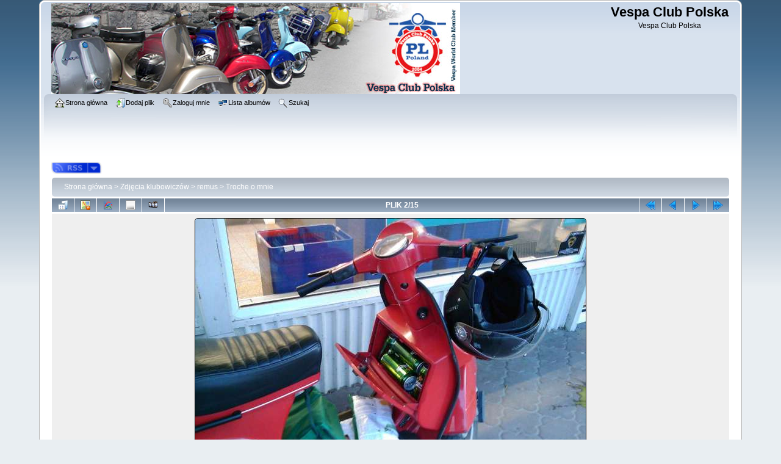

--- FILE ---
content_type: text/html; charset=utf-8
request_url: http://galeria.vespaclub.org.pl/displayimage-lastup-10372-6405.html
body_size: 5206
content:
<!DOCTYPE html PUBLIC "-//W3C//DTD XHTML 1.0 Transitional//EN"
   "http://www.w3.org/TR/xhtml1/DTD/xhtml1-transitional.dtd">
<html xmlns="http://www.w3.org/1999/xhtml" xml:lang="en" lang="en" dir="ltr">
<head>
<meta http-equiv="Content-Type" content="text/html; charset=utf-8" />
<meta http-equiv="Pragma" content="no-cache" />
<title>Ostatnio dodane - Praktyczna i sliczna :D - Vespa Club Polska</title>
<meta name="robots" content="noindex, nofollow" />
<link rel="start" href="displayimage-lastup-10372-6406.html" title="Przejdź do początku" />
<link rel="prev" href="displayimage-lastup-10372-6406.html#top_display_media" title="Pokaż poprzedni plik" />
<link rel="last" href="displayimage-lastup-10372-6392.html" title="Przejdź do końca" />
<link rel="next" href="displayimage-lastup-10372-6404.html#top_display_media" title="Pokaż następny plik"/>
<link rel="up" href="thumbnails-lastup-10372-page-1.html" title="Powrót do widoku miniatur"/>

    <!-- Begin CPG XFeed Headcode -->
        <link rel="alternate" type="application/rss+xml" title="Vespa Club Polska - RSS" href="http://galeria.vespaclub.org.pl/index.php?file=xfeed/xfeed" />
    <link rel="alternate" type="application/atom+xml" title="Vespa Club Polska - Atom" href="http://galeria.vespaclub.org.pl/index.php?file=xfeed/xfeed&amp;type=atom" />
    <link rel="alternate" type="application/rss+xml" title="Vespa Club Polska | Lastup | remus's Gallery - RSS" href="http://galeria.vespaclub.org.pl/index.php?file=xfeed/xfeed&album=lastup&cat=10372" />
        <link rel="alternate" type="application/atom+xml" title="Vespa Club Polska | Lastup | remus's Gallery - Atom" href="http://galeria.vespaclub.org.pl/index.php?file=xfeed/xfeed&type=atom&album=lastup&cat=10372" />
    <style type="text/css">
        .xfeeds{background-image: url(./plugins/xfeed/images/xfeeds_blue.png);}
    </style>
    <link rel="stylesheet" href="plugins/xfeed/css/xfeeds.css" type="text/css" />
    <!-- END CPG XFeed Headcode -->
    
<link rel="stylesheet" href="css/coppermine.css" type="text/css" />
<link rel="stylesheet" href="themes/curve/style.css" type="text/css" />
<link rel="shortcut icon" href="favicon.ico" />
<!-- Begin IE6 support -->
<!--[if lt IE 7]>
<style>
body {behavior: url(themes/curve/csshover3.htc );}
.dropmenu li {width: 1px;} .dropmenu li a.firstlevel span.firstlevel {white-space: nowrap;} .main_menu {overflow: auto;}
</style>
<![endif]-->
<!-- End IE6 support -->
<script type="text/javascript">
/* <![CDATA[ */
    var js_vars = {"site_url":"http:\/\/galeria.vespaclub.org.pl","debug":false,"icon_dir":"images\/icons\/","lang_close":"Zamknij","icon_close_path":"images\/icons\/close.png","position":"1","album":"lastup","cat":10372,"buttons":{"pic_info_title":"Poka\u017c\/Ukryj informacj\u0119 o plikach","pic_info_btn":"","slideshow_tgt":"displayimage-lastup-10372-6405.html&amp;slideshow=5000#top_display_media","slideshow_title":"Pokaz Slajd\u00f3w","slideshow_btn":"","loc":""},"stars_amount":"5","lang_rate_pic":"Oce\u0144 plik","rating":0,"theme_dir":"","can_vote":"true","form_token":"2232ea17388ea3b09e5d06b5ad7c955b","timestamp":1768800413,"thumb_width":"100","thumb_use":"any","max_item":7,"count":16,"picture_id":"6405"};
/* ]]> */
</script>
<script type="text/javascript" src="js/jquery-1.3.2.js"></script>
<script type="text/javascript" src="js/scripts.js"></script>
<script type="text/javascript" src="js/jquery.greybox.js"></script>
<script type="text/javascript" src="js/jquery.elastic.js"></script>
<script type="text/javascript" src="js/link_target.js"></script>
<script type="text/javascript" src="js/displayimage.js"></script>

<!--
  SVN version info:
  Coppermine version: 1.5.9
  $HeadURL: https://coppermine.svn.sourceforge.net/svnroot/coppermine/trunk/cpg1.5.x/themes/curve/template.html $
  $Revision: 7809 $
-->
</head>
<body>
    
    <div id="cpg_logo_block_outer">
        <div class="cpg_logo_block_inner">
            <div id="cpg_logo_block_logo">
                <a href="index.php">
                    <img src="themes/curve/images/coppermine-logo.png" border="0" width="670" height="149" alt="" />
                </a>
            </div>
            <div id="cpg_logo_block_name">
                <h1>Vespa Club Polska</h1>
                <h3>Vespa Club Polska</h3>
            </div>
            <div class="clearer"></div>
        </div>
    </div>
    <div id="cpg_header_block_outer">
        <div class="cpg_header_block_inner">
            <div id="main_menu">
                    
<ul class="dropmenu">
<!-- BEGIN home -->
                <li>
                    <a href="index.php" title="Idź do strony głównej" class="firstlevel"><span class="firstlevel"><img src="images/icons/home.png" border="0" alt="" width="16" height="16" class="icon" />Strona główna</span></a>
                    <ul>
                    <!-- BEGIN contact -->
                                <li>
                                    <a href="contact.php?referer=displayimage.php%3Falbum%3Dlastup%26cat%3D10372%26pid%3D6405" title="Skontaktuj się z nami Vespa Club Polska"><span><img src="images/icons/contact.png" border="0" alt="" width="16" height="16" class="icon" />Kontakt</span></a>
                                </li>
                    <!-- END contact --> 
                    <!-- BEGIN sidebar -->
                                    <li>
                                        <a href="sidebar.php?action=install" title="Dodaj Pasek Boczny "Sidebar" do swojej przeglądarki"><span><img src="images/icons/sidebar.png" border="0" alt="" width="16" height="16" class="icon" />Pasek Boczny "Sidebar"</span></a>
                                    </li>
                    <!-- END sidebar -->
                    
                    
                    </ul>
                </li>
<!-- END home -->

<!-- BEGIN upload_pic -->
                <li>
                    <a href="upload.php" title="Dodaj plik do albumów" class="firstlevel"><span class="firstlevel"><img src="images/icons/upload.png" border="0" alt="" width="16" height="16" class="icon" />Dodaj plik</span></a>
                </li>
<!-- END upload_pic -->

<!-- BEGIN login -->
                <li>
                    <a href="login.php?referer=displayimage.php%3Falbum%3Dlastup%26cat%3D10372%26pid%3D6405" title="Zaloguj mnie" class="firstlevel"><span class="firstlevel"><img src="images/icons/login.png" border="0" alt="" width="16" height="16" class="icon" />Zaloguj mnie</span></a>
                </li>
<!-- END login -->

</ul>

                    
<ul class="dropmenu">

<!-- BEGIN album_list -->
                <li>
                    <a href="index-10372.html" title="Idź do listy albumów" class="firstlevel"><span class="firstlevel"><img src="images/icons/alb_mgr.png" border="0" alt="" width="16" height="16" class="icon" />Lista albumów</span></a>
                    <ul>
<!-- BEGIN lastup -->
                        <li>
                            <a href="thumbnails-lastup-10372.html" title="Ostatnio przesłane" rel="nofollow"><span><img src="images/icons/last_uploads.png" border="0" alt="" width="16" height="16" class="icon" />Ostatnio przesłane</span></a>
                        </li>
<!-- END lastup -->
<!-- BEGIN lastcom -->
                        <li>
                            <a href="thumbnails-lastcom-10372.html" title="Komentarze" rel="nofollow" ><span><img src="images/icons/comment.png" border="0" alt="" width="16" height="16" class="icon" />Komentarze</span></a>
                        </li>
<!-- END lastcom -->
<!-- BEGIN topn -->
                        <li>
                            <a href="thumbnails-topn-10372.html" title="Popularne" rel="nofollow"><span><img src="images/icons/most_viewed.png" border="0" alt="" width="16" height="16" class="icon" />Popularne</span></a>
                        </li>
<!-- END topn -->
<!-- BEGIN toprated -->
                        <li>
                            <a href="thumbnails-toprated-10372.html" title="Najlepiej ocenione" rel="nofollow"><span><img src="images/icons/top_rated.png" border="0" alt="" width="16" height="16" class="icon" />Najlepiej ocenione</span></a>
                        </li>
<!-- END toprated -->
<!-- BEGIN favpics -->
                        <li>
                            <a href="thumbnails-favpics.html" title="Ulubione" rel="nofollow"><span><img src="images/icons/favorites.png" border="0" alt="" width="16" height="16" class="icon" />Ulubione</span></a>
                        </li>
<!-- END favpics -->
<!-- BEGIN browse_by_date -->
                                                <li>
                            <a href="calendar.php" title="Przeglądaj według daty wysyłania" rel="nofollow" class="greybox"><span><img src="images/icons/calendar.png" border="0" alt="" width="16" height="16" class="icon" />Wg dat</span></a>
                        </li>
<!-- END browse_by_date -->
                    </ul>
                </li>
<!-- END album_list -->
<!-- BEGIN search -->
                <li>
                    <a href="search.php" title="Szukaj" class="firstlevel"><span class="firstlevel"><img src="images/icons/search.png" border="0" alt="" width="16" height="16" class="icon" />Szukaj</span></a>
                </li>
<!-- END search -->
</ul>
                
                    
            </div><!-- Begin IE7 support --><img src="images/spacer.gif" class="menuheight" alt="" /><!-- End IE7 support -->
            <div class="clearer"></div>
            
        </div>
    </div>
    <div id="cpg_main_block_outer">
        <div class="cpg_main_block_inner">
            
    <!-- BEGIN XFeeds Plugin -->
    <span class="xfeeds">
    <form>
        <select onchange="if (this.selectedIndex > 0) location.href=this[this.selectedIndex].value;">
        <option selected="selected" value="">Feed Options ---&gt;</option>
     <optgroup label="ATOM Feeds">
        <option value="http://galeria.vespaclub.org.pl/index.php?file=xfeed/xfeed&album=lastup&cat=10372&amp;type=atom">Subscribe to local ATOM feed</option>
        </optgroup>
         <optgroup label="RSS Feeds">
 <option value="http://galeria.vespaclub.org.pl/index.php?file=xfeed/xfeed&album=lastup&cat=10372">Subscribe to local RSS feed</option>
 <option value="http://fusion.google.com/add?feedurl=http%3A//galeria.vespaclub.org.pl/index.php?file=xfeed/xfeed&album=lastup&cat=10372">Subscribe to feed with Google</option>
 <option value="http://us.rd.yahoo.com/my/atm/Admin/Vespa+Club+Polskahttp%3A//galeria.vespaclub.org.pl/index.php?file=xfeed/xfeed&album=lastup&cat=10372">Subscribe to feed with Yahoo!</option>
 <option value="http://my.msn.com/addtomymsn.armx?id=rss&amp;ut=http://galeria.vespaclub.org.pl/index.php?file=xfeed/xfeed&album=lastup&cat=10372">Subscribe to feed with MSN</option>
 <option value="http://www.bloglines.com/sub/http://galeria.vespaclub.org.pl/index.php?file=xfeed/xfeed&album=lastup&cat=10372">Subscribe to feed with Bloglines</option>
 <option value="http://feeds.my.aol.com/add.jsp?url=http://galeria.vespaclub.org.pl/index.php?file=xfeed/xfeed&album=lastup&cat=10372">Subscribe to feed with AOL</option>
 </optgroup>
    </select>
        <noscript><input type="submit" value="go"></noscript>
    </form>
    </span>

    <!-- END XFeeds Plugin -->
    
<!-- Start standard table -->
<table align="center" width="100%" cellspacing="1" cellpadding="0" class="maintable ">

        <tr>
            <td colspan="3" align="left">
                <div class="cpg_starttable_outer">
                    <div class="cpg_starttable_inner">
                        <table width="100%" cellpadding="0" cellspacing="0" border="0">
                            <tr>
                                <td class="statlink">
                                    <a href="index.php">Strona główna</a> > <a href="index-1.html">Zdjęcia klubowiczów</a> > <a href="index-10372.html">remus</a> > <a href="thumbnails-264.html">Troche o mnie</a>
                                </td>
                                <td class="statlink">
                                    <img src="images/spacer.gif" width="1" height="25" border="0" alt="" />
                                </td>
                            </tr>
                        </table>
                    </div>
                </div>
            </td>
        </tr>
</table>
<!-- End standard table -->
<a name="top_display_media"></a>
<!-- Start standard table -->
<table align="center" width="100%" cellspacing="1" cellpadding="0" class="maintable ">

        <tr>
                <td align="center" valign="middle" class="navmenu" width="48"><a href="thumbnails-lastup-10372-page-1.html" class="navmenu_pic" title="Powrót do widoku miniatur"><img src="images/navbar/thumbnails.png" align="middle" border="0" alt="Powrót do widoku miniatur" /></a></td>

		        <td align="center" valign="middle" class="navmenu" width="42">
		            <a href="#top_display_media" class="navmenu_pic" title="There is no geodata for this image" id="geo_lnk"><img src="plugins/flf_histotag/images/nogeo.png" border="0" align="middle" alt="There is no geodata for this image" id="geo_ico" /></a>
		        </td>
		        <script type="text/javascript">
		            $('#fav_lnk').mouseover(function() { $('#fav_ico').attr('src', 'plugins/flf_histotag/images/nogeo.png'); } );
		            $('#fav_lnk').mouseout(function() { $('#fav_ico').attr('src', 'plugins/flf_histotag/images/nogeo.png'); } );
		        </script>
		    
		               
		        <script type="text/javascript" src="plugins/flf_histotag/js/greybox_rightsize.js"></script>
		         <td align="center" valign="middle" class="navmenu" width="42">
		            <a href="index.php?file=flf_histotag/histotag_histogram_display&pid=6405"  flfwidth="300" flfheight="200" class="flfbox" title="Show histogram" id="geo_lnk"><img src="plugins/flf_histotag/images/histo.png" border="0" align="middle" alt="Show histogram" id="histo_ico" /></a>
		        </td>
		        <script type="text/javascript">
		            $('#histo_lnk').mouseover(function() { $('#histo_ico').attr('src', 'plugins/flf_histotag/images/histo.png'); } );
		            $('#histo_lnk').mouseout(function() { $('#histo_ico').attr('src', 'plugins/flf_histotag/images/histo.png'); } );
		        </script>
		    	<!-- BEGIN pic_info_button -->
                <!-- button will be added by displayimage.js -->
                <td id="pic_info_button" align="center" valign="middle" class="navmenu" width="48"></td>
<!-- END pic_info_button -->
<!-- BEGIN slideshow_button -->
                <!-- button will be added by displayimage.js -->
                <td id="slideshow_button" align="center" valign="middle" class="navmenu" width="48"></td>
<!-- END slideshow_button -->
                <td align="center" valign="middle" class="navmenu" width="100%">PLIK 2/15</td>


<!-- BEGIN nav_start -->
                <td align="center" valign="middle" class="navmenu" width="48"><a href="displayimage-lastup-10372-6406.html#top_display_media" class="navmenu_pic" title="Przejdź do początku"><img src="images/navbar/start.png" border="0" align="middle" alt="Przejdź do początku" /></a></td>
<!-- END nav_start -->
<!-- BEGIN nav_prev -->
                <td align="center" valign="middle" class="navmenu" width="48"><a href="displayimage-lastup-10372-6406.html#top_display_media" class="navmenu_pic" title="Pokaż poprzedni plik"><img src="images/navbar/prev.png" border="0" align="middle" alt="Pokaż poprzedni plik" /></a></td>
<!-- END nav_prev -->
<!-- BEGIN nav_next -->
                <td align="center" valign="middle" class="navmenu" width="48"><a href="displayimage-lastup-10372-6404.html#top_display_media" class="navmenu_pic" title="Pokaż następny plik"><img src="images/navbar/next.png" border="0" align="middle" alt="Pokaż następny plik" /></a></td>
<!-- END nav_next -->
<!-- BEGIN nav_end -->
                <td align="center" valign="middle" class="navmenu" width="48"><a href="displayimage-lastup-10372-6392.html#top_display_media" class="navmenu_pic" title="Przejdź do końca"><img src="images/navbar/end.png" border="0" align="middle" alt="Przejdź do końca" /></a></td>
<!-- END nav_end -->

        </tr>
</table>
<!-- End standard table -->

<!-- Start standard table -->
<table align="center" width="100%" cellspacing="1" cellpadding="0" class="maintable ">
        <tr>
                <td align="center" class="display_media" nowrap="nowrap">
                        <table width="100%" cellspacing="2" cellpadding="0">
                                <tr>
                                        <td align="center" style="{SLIDESHOW_STYLE}">
                                                <img src="albums/userpics/IMAG0188%7E0.jpg" width="640" height="480" class="image" border="0" alt="" /><br />

                                        </td>
                                </tr>
                        </table>
                </td>
            </tr>
            <tr>
                <td>
                        <table width="100%" cellspacing="2" cellpadding="0" class="tableb tableb_alternate">
                                        <tr>
                                                <td align="center">
                                                        
                                                </td>
                                        </tr>
                        </table>


<!-- BEGIN img_desc -->
                        <table cellpadding="0" cellspacing="0" class="tableb tableb_alternate" width="100%">
<!-- BEGIN title -->
                                <tr>
                                        <td class="tableb tableb_alternate"><h1 class="pic_title">
                                                Praktyczna i sliczna :D
                                        </h1></td>
                                </tr>
<!-- END title -->

                        </table>
<!-- END img_desc -->
                </td>
        </tr>
</table>
<!-- End standard table -->
<div id="filmstrip">
<!-- Start standard table -->
<table align="center" width="100%" cellspacing="1" cellpadding="0" class="maintable ">

        <tr>
          <td style="background-image: url(themes/curve/images/tile1.gif);background-repeat:repeat-x;"><img src="images/spacer.gif" width="1" height="28" alt="" border="0" /></td>
        </tr>
        <tr>
          <td valign="bottom" class="thumbnails filmstrip_background" align="center" style="{THUMB_TD_STYLE}">
            <table width="100%" cellspacing="0" cellpadding="0" border="0">
                <tr>
                   <td width="50%" class="prev_strip"></td>
                     <td valign="bottom"  style="{THUMB_TD_STYLE}">
                       <div id="film" style="width:624px; position:relative;"><table class="tape" ><tr>
                <td align="center" class="thumb" >
                  <a href="displayimage-lastup-10372-6406.html#top_display_media" class="thumbLink" style="width:100px; float: left"><img src="albums/userpics/thumb_a199b316cc.jpg" class="strip_image" border="0" alt="a199b316cc.jpg" title="Nazwa pliku=a199b316cc.jpg
Wielkość pliku=39KiB
Rozmiar=640x480
Data dodania= 18, Lipiec 2009" /></a>
                </td>

                <td align="center" class="thumb" >
                  <a href="displayimage-lastup-10372-6405.html#top_display_media" class="thumbLink" style="width:100px; float: left"><img src="albums/userpics/thumb_IMAG0188%7E0.jpg" class="strip_image" border="0" alt="IMAG0188~0.jpg" title="Nazwa pliku=IMAG0188~0.jpg
Wielkość pliku=37KiB
Rozmiar=640x480
Data dodania= 18, Lipiec 2009" /></a>
                </td>

                <td align="center" class="thumb" >
                  <a href="displayimage-lastup-10372-6404.html#top_display_media" class="thumbLink" style="width:100px; float: left"><img src="albums/userpics/thumb_79a322460d.jpg" class="strip_image" border="0" alt="79a322460d.jpg" title="Nazwa pliku=79a322460d.jpg
Wielkość pliku=11KiB
Rozmiar=300x225
Data dodania= 18, Lipiec 2009" /></a>
                </td>

                <td align="center" class="thumb" >
                  <a href="displayimage-lastup-10372-6403.html#top_display_media" class="thumbLink" style="width:100px; float: left"><img src="albums/userpics/thumb_1642b23bfd.jpg" class="strip_image" border="0" alt="1642b23bfd.jpg" title="Nazwa pliku=1642b23bfd.jpg
Wielkość pliku=41KiB
Rozmiar=640x480
Data dodania= 18, Lipiec 2009" /></a>
                </td>

                <td align="center" class="thumb" >
                  <a href="displayimage-lastup-10372-6402.html#top_display_media" class="thumbLink" style="width:100px; float: left"><img src="albums/userpics/thumb_IMAG0175.jpg" class="strip_image" border="0" alt="IMAG0175.jpg" title="Nazwa pliku=IMAG0175.jpg
Wielkość pliku=23KiB
Rozmiar=450x600
Data dodania= 18, Lipiec 2009" /></a>
                </td>

                <td align="center" class="thumb" >
                  <a href="displayimage-lastup-10372-6401.html#top_display_media" class="thumbLink" style="width:100px; float: left"><img src="albums/userpics/thumb_IMAG0188.jpg" class="strip_image" border="0" alt="IMAG0188.jpg" title="Nazwa pliku=IMAG0188.jpg
Wielkość pliku=22KiB
Rozmiar=450x600
Data dodania= 18, Lipiec 2009" /></a>
                </td>

                <td align="center" class="thumb" >
                  <a href="displayimage-lastup-10372-6400.html#top_display_media" class="thumbLink" style="width:100px; float: left"><img src="albums/userpics/thumb_718fa9ad52.jpg" class="strip_image" border="0" alt="718fa9ad52.jpg" title="Nazwa pliku=718fa9ad52.jpg
Wielkość pliku=24KiB
Rozmiar=450x600
Data dodania= 18, Lipiec 2009" /></a>
                </td>
</tr></table></div>
                     </td>
                   <td width="50%" align="right" class="next_strip"></td>
                </tr>
            </table>
          </td>
        </tr>
        <tr>
         <td style="background-image: url(themes/curve/images/tile2.gif);background-repeat:repeat-x;"><img src="images/spacer.gif" width="1" height="28" alt="" border="0" /></td>
        </tr>


</table>
<!-- End standard table -->
</div><table align="center" width="100%" cellspacing="1" cellpadding="0" class="maintable">
    <tr>
        <td colspan="6" class="tableh2" id="voting_title"><strong>Ocena tego pliku </strong> (Nie oceniany)</td>
    </tr>
    <tr id="rating_stars">
        <td class="tableb" id="star_rating"></td>
    </tr>
    <tr class="noscript">
      <td class="tableb" colspan="6" align="center">
        <noscript>
           Javascript musi być włączony żeby głosować
        </noscript>
      </td>
    </tr>
</table>
<div id="picinfo" style="display: none;">

<!-- Start standard table -->
<table align="center" width="100%" cellspacing="1" cellpadding="0" class="maintable ">
        <tr><td colspan="2" class="tableh2">Infomacje o pliku</td></tr>
        <tr><td class="tableb tableb_alternate" valign="top" >Nazwa pliku:</td><td class="tableb tableb_alternate">IMAG0188~0.jpg</td></tr>
        <tr><td class="tableb tableb_alternate" valign="top" >Nazwa albumu:</td><td class="tableb tableb_alternate"><span class="alblink"><a href="profile-372.html">remus</a> / <a href="thumbnails-264.html">Troche o mnie</a></span></td></tr>
        <tr><td class="tableb tableb_alternate" valign="top" >Wielkość pliku:</td><td class="tableb tableb_alternate"><span dir="ltr">37&nbsp;KiB</span></td></tr>
        <tr><td class="tableb tableb_alternate" valign="top" >Data dodania:</td><td class="tableb tableb_alternate">18, Lipiec 2009</td></tr>
        <tr><td class="tableb tableb_alternate" valign="top" >Wymiary:</td><td class="tableb tableb_alternate">640 x 480 pikseli</td></tr>
        <tr><td class="tableb tableb_alternate" valign="top" >Wyświetleń:</td><td class="tableb tableb_alternate">248 razy</td></tr>
        <tr><td class="tableb tableb_alternate" valign="top" >URL:</td><td class="tableb tableb_alternate"><a href="http://galeria.vespaclub.org.pl/displayimage-6405.html" >http://galeria.vespaclub.org.pl/displayimage-6405.html</a></td></tr>
        <tr><td class="tableb tableb_alternate" valign="top" >Ulubione:</td><td class="tableb tableb_alternate"><a href="addfav.php?pid=6405&amp;referer=displayimage.php%3Falbum%3Dlastup%26cat%3D10372%26pid%3D6405" >Dodaj do ulubionych</a></td></tr>
</table>
<!-- End standard table -->
</div>
<a name="comments_top"></a><div id="comments">
</div>

            <br /> <!-- workaround for issue 64492 - do not remove the line break! -->
        </div>
    </div>
    <div id="cpg_footer_block_outer">
        <div class="cpg_footer_block_inner">
            
            
<div class="footer" align="center" style="padding:10px;display:block;visibility:visible; font-family: Verdana,Arial,sans-serif;">Powered by <a href="http://coppermine-gallery.net/" title="Coppermine Photo Gallery" rel="external">Coppermine Photo Gallery</a></div>
        </div>
    </div>
<!--Coppermine Photo Gallery 1.5.18 (stable)-->
</body>
</html>


--- FILE ---
content_type: application/javascript
request_url: http://galeria.vespaclub.org.pl/plugins/flf_histotag/js/greybox_rightsize.js
body_size: 440
content:
// File is needed to set the greybox size dynamically
// Size of the greybox is passed via two private attributes in the link
// - The attributes values come from the plugin-configuration.
// I know it's not pretty with the two separate events, but I 
// just couldn't get the javascript to work otherwise. Help is
// appreciated :-)
$(document).ready(function() {
    for (func in onloads) {
        eval(onloads[func]);
    }
    $("a.flfbox").click(function(){
      var temp_width=0;
      var temp_height=0;
      

    	  temp_width=this.attributes['flfwidth'].value;
    	  temp_height=this.attributes['flfheight'].value;

      var t = this.title || $(this).text() || this.href;
      GB_show(t,this.href,temp_height,temp_width);
      return false;
    });


});